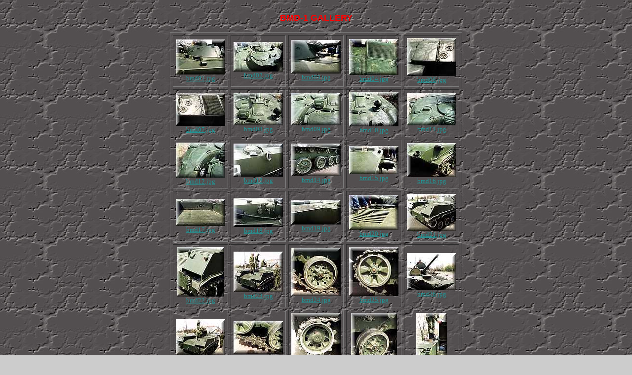

--- FILE ---
content_type: text/html; charset=UTF-8
request_url: https://photoka.info/bmd/index.php
body_size: 1719
content:
<html>
<title>BMD-1 photogallery</title>
<META name="description"
content="This web page is dedicated by BMD-1 photos.">
<META content="military bmd an-12 vdv airborne" 
 name="Keywords">
<META content="16/05/2003" name="CreationDate">
<META content="MSHTML 5.00.2614.3401" name="GENERATOR">
<META content="20/04/2003" name="CreationDate">
<META content="text/html; charset=utf-8" http-equiv=Content-Type>
<META content="MSHTML 5.00.2614.3401" name=GENERATOR>
</head>
<body bgcolor="#CCCCCC" text="#FF0000" link="#239494" vlink="#FFFFFF" alink="#239494" background="aimages/grey_cracked.jpg">
<div align="center"><center><br>
    <font size="4" face="Arial, Helvetica, sans-serif"><b>BMD-1 GALLERY</b></font><br><br> 
    <table border="1" cellspacing="5" cellpadding="5">
  <tr>
    <td align="center"><a href="imagepages/bmd_1.php"><img src="thumbnails/bmd01.jpg" alt="bmd01.jpg (34&nbsp;KB)" border="0" width="100" height="71"><br><font size="2">bmd01.jpg</font></a></td>
    <td align="center"><a href="imagepages/bmd_2.php"><img src="thumbnails/bmd02.jpg" alt="bmd02.jpg (37&nbsp;KB)" border="0" width="100" height="60"><br><font size="2">bmd02.jpg</font></a></td>
    <td align="center"><a href="imagepages/bmd_3.php"><img src="thumbnails/bmd03.jpg" alt="bmd03.jpg (30&nbsp;KB)" border="0" width="100" height="68"><br><font size="2">bmd03.jpg</font></a></td>
    <td align="center"><a href="imagepages/bmd_4.php"><img src="thumbnails/bmd04.jpg" alt="bmd04.jpg (50&nbsp;KB)" border="0" width="100" height="73"><br><font size="2">bmd04.jpg</font></a></td>
    <td align="center"><a href="imagepages/bmd_5.php"><img src="thumbnails/bmd06.jpg" alt="bmd06.jpg (34&nbsp;KB)" border="0" width="100" height="77"><br><font size="2">bmd06.jpg</font></a></td>
  </tr>
  <tr>
    <td align="center"><a href="imagepages/bmd_6.php"><img src="thumbnails/bmd07.jpg" alt="bmd07.jpg (42&nbsp;KB)" border="0" width="100" height="67"><br><font size="2">bmd07.jpg</font></a></td>
    <td align="center"><a href="imagepages/bmd_7.php"><img src="thumbnails/bmd08.jpg" alt="bmd08.jpg (37&nbsp;KB)" border="0" width="100" height="66"><br><font size="2">bmd08.jpg</font></a></td>
    <td align="center"><a href="imagepages/bmd_8.php"><img src="thumbnails/bmd09.jpg" alt="bmd09.jpg (37&nbsp;KB)" border="0" width="100" height="66"><br><font size="2">bmd09.jpg</font></a></td>
    <td align="center"><a href="imagepages/bmd_9.php"><img src="thumbnails/bmd10.jpg" alt="bmd10.jpg (38&nbsp;KB)" border="0" width="100" height="69"><br><font size="2">bmd10.jpg</font></a></td>
    <td align="center"><a href="imagepages/bmd_10.php"><img src="thumbnails/bmd11.jpg" alt="bmd11.jpg (39&nbsp;KB)" border="0" width="100" height="65"><br><font size="2">bmd11.jpg</font></a></td>
  </tr>
  <tr>
    <td align="center"><a href="imagepages/bmd_11.php"><img src="thumbnails/bmd12.jpg" alt="bmd12.jpg (45&nbsp;KB)" border="0" width="100" height="71"><br><font size="2">bmd12.jpg</font></a></td>
    <td align="center"><a href="imagepages/bmd_12.php"><img src="thumbnails/bmd13.jpg" alt="bmd13.jpg (25&nbsp;KB)" border="0" width="100" height="67"><br><font size="2">bmd13.jpg</font></a></td>
    <td align="center"><a href="imagepages/bmd_13.php"><img src="thumbnails/bmd14.jpg" alt="bmd14.jpg (37&nbsp;KB)" border="0" width="100" height="66"><br><font size="2">bmd14.jpg</font></a></td>
    <td align="center"><a href="imagepages/bmd_14.php"><img src="thumbnails/bmd15.jpg" alt="bmd15.jpg (29&nbsp;KB)" border="0" width="100" height="57"><br><font size="2">bmd15.jpg</font></a></td>
    <td align="center"><a href="imagepages/bmd_15.php"><img src="thumbnails/bmd16.jpg" alt="bmd16.jpg (38&nbsp;KB)" border="0" width="100" height="69"><br><font size="2">bmd16.jpg</font></a></td>
  </tr>
  <tr>
    <td align="center"><a href="imagepages/bmd_16.php"><img src="thumbnails/bmd17.jpg" alt="bmd17.jpg (29&nbsp;KB)" border="0" width="100" height="55"><br><font size="2">bmd17.jpg</font></a></td>
    <td align="center"><a href="imagepages/bmd_17.php"><img src="thumbnails/bmd18.jpg" alt="bmd18.jpg (23&nbsp;KB)" border="0" width="100" height="59"><br><font size="2">bmd18.jpg</font></a></td>
    <td align="center"><a href="imagepages/bmd_18.php"><img src="thumbnails/bmd19.jpg" alt="bmd19.jpg (26&nbsp;KB)" border="0" width="100" height="50"><br><font size="2">bmd19.jpg</font></a></td>
    <td align="center"><a href="imagepages/bmd_19.php"><img src="thumbnails/bmd20.jpg" alt="bmd20.jpg (45&nbsp;KB)" border="0" width="100" height="71"><br><font size="2">bmd20.jpg</font></a></td>
    <td align="center"><a href="imagepages/bmd_20.php"><img src="thumbnails/bmd21.jpg" alt="bmd21.jpg (47&nbsp;KB)" border="0" width="100" height="75"><br><font size="2">bmd21.jpg</font></a></td>
  </tr>
  <tr>
    <td align="center"><a href="imagepages/bmd_21.php"><img src="thumbnails/bmd22.jpg" alt="bmd22.jpg (44&nbsp;KB)" border="0" width="96" height="100"><br><font size="2">bmd22.jpg</font></a></td>
    <td align="center"><a href="imagepages/bmd_22.php"><img src="thumbnails/bmd23.jpg" alt="bmd23.jpg (54&nbsp;KB)" border="0" width="100" height="82"><br><font size="2">bmd23.jpg</font></a></td>
    <td align="center"><a href="imagepages/bmd_23.php"><img src="thumbnails/bmd24.jpg" alt="bmd24.jpg (45&nbsp;KB)" border="0" width="100" height="98"><br><font size="2">bmd24.jpg</font></a></td>
    <td align="center"><a href="imagepages/bmd_24.php"><img src="thumbnails/bmd25.jpg" alt="bmd25.jpg (43&nbsp;KB)" border="0" width="100" height="99"><br><font size="2">bmd25.jpg</font></a></td>
    <td align="center"><a href="imagepages/bmd_25.php"><img src="thumbnails/bmd26.jpg" alt="bmd26.jpg (37&nbsp;KB)" border="0" width="100" height="75"><br><font size="2">bmd26.jpg</font></a></td>
  </tr>
  <tr>
    <td align="center"><a href="imagepages/bmd_26.php"><img src="thumbnails/bmd27.jpg" alt="bmd27.jpg (47&nbsp;KB)" border="0" width="100" height="73"><br><font size="2">bmd27.jpg</font></a></td>
    <td align="center"><a href="imagepages/bmd_27.php"><img src="thumbnails/bmd28.jpg" alt="bmd28.jpg (39&nbsp;KB)" border="0" width="100" height="66"><br><font size="2">bmd28.jpg</font></a></td>
    <td align="center"><a href="imagepages/bmd_28.php"><img src="thumbnails/bmd29.jpg" alt="bmd29.jpg (45&nbsp;KB)" border="0" width="100" height="100"><br><font size="2">bmd29.jpg</font></a></td>
    <td align="center"><a href="imagepages/bmd_29.php"><img src="thumbnails/bmd30.jpg" alt="bmd30.jpg (38&nbsp;KB)" border="0" width="93" height="100"><br><font size="2">bmd30.jpg</font></a></td>
    <td align="center"><a href="imagepages/bmd_30.php"><img src="thumbnails/bmd31.jpg" alt="bmd31.jpg (41&nbsp;KB)" border="0" width="62" height="100"><br><font size="2">bmd31.jpg</font></a></td>
  </tr>
  <tr>
    <td align="center"><a href="imagepages/bmd_31.php"><img src="thumbnails/bmd32.jpg" alt="bmd32.jpg (48&nbsp;KB)" border="0" width="100" height="93"><br><font size="2">bmd32.jpg</font></a></td>
    <td align="center"><a href="imagepages/bmd_32.php"><img src="thumbnails/bmd33.jpg" alt="bmd33.jpg (44&nbsp;KB)" border="0" width="100" height="96"><br><font size="2">bmd33.jpg</font></a></td>
    <td align="center"><a href="imagepages/bmd_33.php"><img src="thumbnails/bmd34.jpg" alt="bmd34.jpg (42&nbsp;KB)" border="0" width="99" height="100"><br><font size="2">bmd34.jpg</font></a></td>
    <td align="center"><a href="imagepages/bmd_34.php"><img src="thumbnails/bmd35.jpg" alt="bmd35.jpg (53&nbsp;KB)" border="0" width="100" height="65"><br><font size="2">bmd35.jpg</font></a></td>
    <td align="center"><a href="imagepages/bmd_35.php"><img src="thumbnails/bmd36.jpg" alt="bmd36.jpg (51&nbsp;KB)" border="0" width="100" height="70"><br><font size="2">bmd36.jpg</font></a></td>
  </tr>
  <tr>
    <td align="center"><a href="imagepages/bmd_36.php"><img src="thumbnails/bmd37.jpg" alt="bmd37.jpg (52&nbsp;KB)" border="0" width="100" height="72"><br><font size="2">bmd37.jpg</font></a></td>
    <td align="center"><a href="imagepages/bmd_37.php"><img src="thumbnails/bmd38.jpg" alt="bmd38.jpg (42&nbsp;KB)" border="0" width="100" height="75"><br><font size="2">bmd38.jpg</font></a></td>
    <td align="center"><a href="imagepages/bmd_38.php"><img src="thumbnails/bmd39.jpg" alt="bmd39.jpg (44&nbsp;KB)" border="0" width="100" height="69"><br><font size="2">bmd39.jpg</font></a></td>
    <td align="center"><a href="imagepages/bmd_39.php"><img src="thumbnails/bmd40.jpg" alt="bmd40.jpg (37&nbsp;KB)" border="0" width="100" height="57"><br><font size="2">bmd40.jpg</font></a></td>
    <td align="center"><a href="imagepages/bmd_40.php"><img src="thumbnails/bmd41.jpg" alt="bmd41.jpg (35&nbsp;KB)" border="0" width="100" height="67"><br><font size="2">bmd41.jpg</font></a></td>
  </tr>
  <tr>
    <td align="center"><a href="imagepages/bmd_41.php"><img src="thumbnails/bmd42.jpg" alt="bmd42.jpg (34&nbsp;KB)" border="0" width="100" height="63"><br><font size="2">bmd42.jpg</font></a></td>
    <td align="center"><a href="imagepages/bmd_42.php"><img src="thumbnails/bmd43.jpg" alt="bmd43.jpg (28&nbsp;KB)" border="0" width="100" height="83"><br><font size="2">bmd43.jpg</font></a></td>
    <td align="center"><a href="imagepages/bmd_43.php"><img src="thumbnails/bmd44.jpg" alt="bmd44.jpg (27&nbsp;KB)" border="0" width="76" height="100"><br><font size="2">bmd44.jpg</font></a></td>
    <td align="center"><a href="imagepages/bmd_44.php"><img src="thumbnails/bmd45.jpg" alt="bmd45.jpg (41&nbsp;KB)" border="0" width="100" height="70"><br><font size="2">bmd45.jpg</font></a></td>
    <td align="center"><a href="imagepages/bmd_45.php"><img src="thumbnails/bmd46.jpg" alt="bmd46.jpg (33&nbsp;KB)" border="0" width="87" height="100"><br><font size="2">bmd46.jpg</font></a></td>
  </tr>
  <tr>
    <td align="center"><a href="imagepages/bmd_46.php"><img src="thumbnails/bmd47.jpg" alt="bmd47.jpg (29&nbsp;KB)" border="0" width="75" height="100"><br><font size="2">bmd47.jpg</font></a></td>
    <td align="center"><a href="imagepages/bmd_47.php"><img src="thumbnails/bmd48.jpg" alt="bmd48.jpg (30&nbsp;KB)" border="0" width="100" height="76"><br><font size="2">bmd48.jpg</font></a></td>
    <td align="center"><a href="imagepages/bmd_48.php"><img src="thumbnails/bmd49.jpg" alt="bmd49.jpg (30&nbsp;KB)" border="0" width="77" height="100"><br><font size="2">bmd49.jpg</font></a></td>
    <td align="center"><a href="imagepages/bmd_49.php"><img src="thumbnails/bmd5.jpg" alt="bmd5.jpg (40&nbsp;KB)" border="0" width="100" height="75"><br><font size="2">bmd5.jpg</font></a></td>
    <td align="center"><a href="imagepages/bmd_50.php"><img src="thumbnails/bmd50.jpg" alt="bmd50.jpg (39&nbsp;KB)" border="0" width="100" height="70"><br><font size="2">bmd50.jpg</font></a></td>
  </tr>
  <tr>
    <td align="center"><a href="imagepages/bmd_51.php"><img src="thumbnails/bmd51.jpg" alt="bmd51.jpg (47&nbsp;KB)" border="0" width="100" height="62"><br><font size="2">bmd51.jpg</font></a></td>
    <td align="center"><a href="imagepages/bmd_52.php"><img src="thumbnails/bmd52.jpg" alt="bmd52.jpg (24&nbsp;KB)" border="0" width="100" height="53"><br><font size="2">bmd52.jpg</font></a></td>
    <td align="center"><a href="imagepages/bmd_53.php"><img src="thumbnails/bmd53.jpg" alt="bmd53.jpg (35&nbsp;KB)" border="0" width="100" height="69"><br><font size="2">bmd53.jpg</font></a></td>
    <td align="center"><a href="imagepages/bmd_54.php"><img src="thumbnails/bmd54.jpg" alt="bmd54.jpg (36&nbsp;KB)" border="0" width="100" height="65"><br><font size="2">bmd54.jpg</font></a></td>
    <td align="center"><a href="imagepages/bmd_55.php"><img src="thumbnails/bmd55.jpg" alt="bmd55.jpg (36&nbsp;KB)" border="0" width="100" height="65"><br><font size="2">bmd55.jpg</font></a></td>
  </tr>
</table>
</center></div>
На правах рекламы: 
<script type="text/javascript">
<!--
var _acic={dataProvider:10};(function(){var e=document.createElement("script");e.type="text/javascript";e.async=true;e.src="https://www.acint.net/aci.js";var t=document.getElementsByTagName("script")[0];t.parentNode.insertBefore(e,t)})()
//-->
</script></body>
</html>